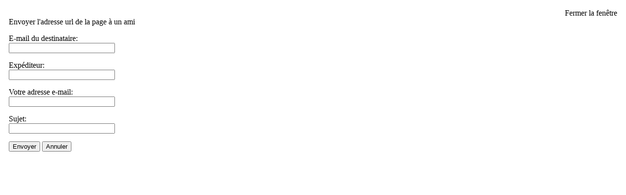

--- FILE ---
content_type: text/html; charset=utf-8
request_url: https://algeriafoot.com/index.php?option=com_mailto&tmpl=component&link=aHR0cDovL2FsZ2VyaWFmb290LmNvbS9pbmRleC5waHA/b3B0aW9uPWNvbV9jb250ZW50JnZpZXc9YXJ0aWNsZSZpZD0xMSUzQWd1aWRlLWRlcy12ZXJ0cyZJdGVtaWQ9MTY=
body_size: 1342
content:
<html lang="fr-fr" dir="ltr">
<head>
  <meta name="viewport" content="width=device-width, initial-scale=1">
<meta http-equiv="content-type" content="text/html; charset=utf-8">
  <meta name="keywords" content="algerie, algeria, football, foot, equipe algerie, fennecs, verts, actualités, interviews, coupe du monde, beur fm, bougherra">
  <meta name="description" content="Retrouvez toutes les actualités du football Algérien sur Algeriafoot.com">
  <title>Algeriafoot - le site des fans de l'équipe d'Algérie de football</title>
  <link rel="stylesheet" href="/plugins/system/yoo_effects/lightbox/shadowbox.css" type="text/css">
  <script type="text/javascript">
  //<![CDATA[
  var YOOeffects = { url: 'https://algeriafoot.com/plugins/system/yoo_effects/lightbox/' };
  //]]>
  </script>
  <script type="text/javascript" src="/plugins/system/yoo_effects/yoo_effects.js.php?lb=1&re=1&sl=1"></script>
  <link rel="stylesheet" href="/templates/system/css/general.css" type="text/css">
  <link rel="stylesheet" href="/templates/system/css/template_rtl.css" type="text/css">
</head>
<body class="contentpane">  <ins data-ad-channel="b1abb8ba140ddacf357f0dd10203906a" data-biqdiq-init></ins>

  <script language="javascript" type="text/javascript">
  //<![CDATA[
  <!--
        function submitbutton(pressbutton) {
            var form = document.mailtoForm;

                // do field validation
                if (form.mailto.value == "" || form.from.value == "") {
                        alert( 'Veuillez saisir une adresse e-mail valide' );
                        return false;
                }
                form.submit();
        }
  -->
  //]]>
  </script>
  <form action="https://algeriafoot.com/index.php" name="mailtoForm" method="post" id="mailtoForm">
    <div style="padding: 10px;">
      <div style="text-align:right">
        Fermer la fenêtre 
      </div>
      <div class="componentheading">
        Envoyer l'adresse url de la page à un ami
      </div>
      <p>E-mail du destinataire:<br>
      <input type="text" name="mailto" class="inputbox" size="25" value=""></p>
      <p>Expéditeur:<br>
      <input type="text" name="sender" class="inputbox" value="" size="25"></p>
      <p>Votre adresse e-mail:<br>
      <input type="text" name="from" class="inputbox" value="" size="25"></p>
      <p>Sujet:<br>
      <input type="text" name="subject" class="inputbox" value="" size="25"></p>
      <p><button class="button" onclick="return submitbutton('send');">Envoyer</button> <button class="button" onclick="window.close();return false;">Annuler</button></p>
    </div>
<input type="hidden" name="layout" value="default"><input type="hidden" name="option" value="com_mailto"><input type="hidden" name="task" value="send"><input type="hidden" name="tmpl" value="component"><input type="hidden" name="link" value="aHR0cDovL2FsZ2VyaWFmb290LmNvbS9pbmRleC5waHA/b3B0aW9uPWNvbV9jb250ZW50JnZpZXc9YXJ0aWNsZSZpZD0xMSUzQWd1aWRlLWRlcy12ZXJ0cyZJdGVtaWQ9MTY="><input type="hidden" name="2f085c5f929b2369eec239ff5ca87160" value="1">
  </form>
<script defer src="https://static.cloudflareinsights.com/beacon.min.js/vcd15cbe7772f49c399c6a5babf22c1241717689176015" integrity="sha512-ZpsOmlRQV6y907TI0dKBHq9Md29nnaEIPlkf84rnaERnq6zvWvPUqr2ft8M1aS28oN72PdrCzSjY4U6VaAw1EQ==" data-cf-beacon='{"version":"2024.11.0","token":"bad1fbc574df4deaab37067518ec42fe","r":1,"server_timing":{"name":{"cfCacheStatus":true,"cfEdge":true,"cfExtPri":true,"cfL4":true,"cfOrigin":true,"cfSpeedBrain":true},"location_startswith":null}}' crossorigin="anonymous"></script>
</body>
</html>
